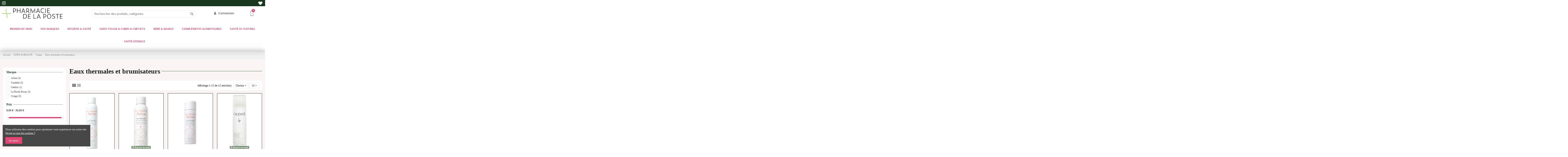

--- FILE ---
content_type: application/javascript
request_url: https://myparapharmacie.re/modules/iqitthemeeditor/views/js/custom_s_1.js
body_size: 743
content:
 function insertBefore(el, referenceNode) {
    referenceNode.parentNode.insertBefore(el, referenceNode.nextSibling);
}
$( "._2p3a" ).css("width","100%!important");
var newEl = document.createElement('BR');

var ref = document.getElementById("cbp-hrmenu-tab-70");

insertBefore(newEl, ref);

document.addEventListener("DOMContentLoaded", function (event) {
    $(function () {
        if (document.referrer.endsWith("/content/9-scan-d-ordonnance") || document.referrer.endsWith('?source=scan') || window.location.href.endsWith('?source=scan')) {
            if (prestashop && prestashop.page.page_name == "contact") {
                const iqitcontactpage_map = $('#iqitcontactpage-map');
                const flydev_page_title = $('h1.h1.page-title');
                const select_box = $('select[name="id_contact"]');
                if (select_box.length > 0) {
                    select_box.val("3");
                    select_box.find('option').not(':selected').remove();
                    const select_box_selected_text = select_box.find(":selected").text();
                    $('#main .page-header .page-title span').html(select_box_selected_text);
                    $('#main .contact-form .form-fields .col-md-9.col-md-offset-3 h4').html(select_box_selected_text);
                    document.title = select_box_selected_text;
                }
                if(flydev_page_title.length > 0){
                    $(`Scannez votre ordonnance avec PHARMACIE SANTONI: Votre pharmacien vous accompagne au quotidien, et pour vous faire gagner du temps, vous propose le service de scan d'ordonnance. Scannez votre ordonnance et adressez-la à votre pharmacien depuis notre site internet. Nous nous occupons de préparer votre commande. Votre pharmacien vous appelle s’il a des questions. Un mail vous est envoyé lorsque votre ordonnance est prête.`).insertAfter(flydev_page_title);
                }
                // $('#main .page-header .page-title span');
                if (iqitcontactpage_map.length > 0) {
                    iqitcontactpage_map.hide();
                }
            }
        }
    });
});

// hide shipping on checkout page
const flydev_checkout = $('body#checkout');
if(flydev_checkout.length > 0){
	$('#cart-subtotal-shipping').hide();
}
        if (document.referrer.endsWith("/content/9-scan-d-ordonnance") || document.referrer.endsWith('?source=scan') || window.location.href.endsWith('?source=scan')) {
$("#scan_ordo").show();
            if (prestashop && prestashop.page.page_name == "contact") {
                const iqitcontactpage_map = $('#iqitcontactpage-map');
                const flydev_page_title = $('h1.h1.page-title');
                const select_box = $('select[name="id_contact"]');
                    if (select_box.length > 0) {
                        select_box.val("3");
                        select_box.find('option').not(':selected').remove();
                        const select_box_selected_text = select_box.find(":selected").text();
                        $('#main .page-header .page-title span').html(select_box_selected_text);
                        $('#main .contact-form .form-fields .col-md-9.col-md-offset-3 h4').html(select_box_selected_text);
                        document.title = select_box_selected_text;
                    }
                // $('#main .page-header .page-title span');
                if (iqitcontactpage_map.length > 0) {
                    iqitcontactpage_map.hide();

                }
                }
            }


--- FILE ---
content_type: image/svg+xml
request_url: https://myparapharmacie.re/img/cms/Footer/ORDORE_PHARMACIE.svg
body_size: 5736
content:
<?xml version="1.0" encoding="UTF-8"?><svg id="Calque_1" data-name="Calque 1" xmlns="http://www.w3.org/2000/svg" xmlns:xlink="http://www.w3.org/1999/xlink" viewBox="0 0 304 304"><defs><style>.cls-1{fill:url(#radial-gradient);}.cls-2{fill:#317622;}.cls-3{fill:#adc39b;}.cls-3,.cls-6{fill-rule:evenodd;}.cls-4{fill:#fff;}.cls-5,.cls-6{fill:none;stroke:#000;stroke-linecap:round;stroke-linejoin:round;stroke-width:0.29px;}.cls-7{fill:#1d1d1b;}</style><radialGradient id="radial-gradient" cx="136.32" cy="130.08" r="170.83" gradientUnits="userSpaceOnUse"><stop offset="0.72" stop-color="#fff"/><stop offset="0.79" stop-color="#fcfcfc"/><stop offset="0.83" stop-color="#f3f3f3"/><stop offset="0.88" stop-color="#e3e3e3"/><stop offset="0.92" stop-color="#ccc"/><stop offset="0.95" stop-color="#afafaf"/><stop offset="0.99" stop-color="#8b8b8b"/><stop offset="1" stop-color="gray"/></radialGradient></defs><circle class="cls-1" cx="152" cy="152" r="152"/><path class="cls-2" d="M167.64,50.27a20.4,20.4,0,0,1-2.1,8.42c-1.28,2.39-2,4.34-3.2,5.27a9.14,9.14,0,0,0-2.51,1.39,4.89,4.89,0,0,0-1.27,3,28.39,28.39,0,0,0,.07,7.12,29,29,0,0,0,1.87,7c.86,1.84,2,3.86,2,3.86A22.69,22.69,0,0,0,170,78.23a52.48,52.48,0,0,0,2.69-6c.46-1,1.05-2.54.76-3.32a14.24,14.24,0,0,1-1.34-3.71,64.26,64.26,0,0,1,0-9.47c.1-1.2,0-7.73-1.17-10.42,0,0-1.54-4.52-4.33-7.13a20.94,20.94,0,0,0-9.71-4.8A17,17,0,0,1,161,36.17a18.82,18.82,0,0,1,5,6.61"/><path class="cls-3" d="M157.18,184a26.77,26.77,0,0,1-10.2-.43c.2,3.89.39,7.57.55,10.83,2.36.91,5.56,2,8.87,3.09C156.62,193.65,156.89,189,157.18,184Z"/><path class="cls-3" d="M184,217.66a29.6,29.6,0,0,1-7.73-2.22c-3.15-1.4-8.28-4.58-12.63-6.2a45.82,45.82,0,0,0-7.84-1.87s.06-1.09.17-3l-8.07-1.55c.14,2.86.22,4.55.22,4.55a45.82,45.82,0,0,0-7.84,1.87c-4.35,1.62-9.47,4.8-12.64,6.2a29.44,29.44,0,0,1-7.72,2.22s-4,.21-4.79.15v2.78h73.67v-2.78C188,217.87,184,217.66,184,217.66Z"/><path class="cls-3" d="M73.69,102.12v3.67s7.53.38,12.69,2.93,15.86,10.4,19.06,12.74a66.55,66.55,0,0,0,13.28,8.71,88.85,88.85,0,0,0,15.85,5.91,47.73,47.73,0,0,0,9.63,1.55c.27.76.89,10.63,1.56,22.71.16,2.83.32,5.79.48,8.78a3,3,0,0,0,.36.17,16.7,16.7,0,0,0,8.23,1.33,24.07,24.07,0,0,0,3.17-.31c.1-1.62.2-3.24.29-4.83.19-3,.38-6,.56-8.75.67-10.38,1.25-18.42,1.5-19.1a77.85,77.85,0,0,0,9.08-1.55c3.35-.73,8.23-2.19,15.85-5.91a66.55,66.55,0,0,0,13.28-8.71c3.2-2.34,13.9-10.19,19.06-12.74s12.69-2.93,12.69-2.93v-3.67Z"/><path class="cls-2" d="M177.18,209.24a17.81,17.81,0,0,0-5.38-5.62c-2-1.22-2.31-2-8.83-4-2.08-.67-4.35-1.39-6.57-2.12-3.31-1.09-6.51-2.18-8.87-3.09-1-.39-1.89-.75-2.53-1-3.11-1.49-4.92-5.84-4.79-9.25a5,5,0,0,1,.75-2.28,34.13,34.13,0,0,0,3.81,1.23l2.21.52a26.77,26.77,0,0,0,10.2.43c.88-.12,1.8-.28,2.8-.48a24.89,24.89,0,0,0,12.29-6.09,12.36,12.36,0,0,0,4.09-8c.37-4-1.33-6.37-3-8.45s-6.33-3.92-9.68-4.1a40,40,0,0,0-4.79-.08c-.18,2.78-.37,5.72-.56,8.75a9,9,0,0,1,2,.11c1.15.13,2.29,1,2,1.88s-.6,2.21-4.32,2.84a24.07,24.07,0,0,1-3.17.31,16.7,16.7,0,0,1-8.23-1.33,3,3,0,0,1-.36-.17c-.16-3-.32-6-.48-8.78-.59.27-1.12.55-1.58.81a25.43,25.43,0,0,0-3.85,2.73,12.07,12.07,0,0,1-1-1.77c-.88-1.62.37-4.05,1.42-5.29s4.63-2.45,4.63-2.45l-.86-12.56a34.58,34.58,0,0,0-6.69,2.49,26.62,26.62,0,0,0-8.08,6.32,20.52,20.52,0,0,0-4.24,12c-.24,5.18,3,10.87,4.94,13.12a7.22,7.22,0,0,0,.68.66c-.49,1.35-3.16,8.27-1,13.5,3.15,7.71,7.23,8.85,11.59,10.89a34.16,34.16,0,0,0,6.21,2c2.55.61,5.35,1.12,8.07,1.55,1.51.24,3,.46,4.4.65A45,45,0,0,1,175,209.71c3.11,1.63,2,1.81,2.34,1.87S177.73,210.58,177.18,209.24Z"/><path class="cls-2" d="M159.27,150.15l1.06-13.57a7.17,7.17,0,0,0,3.22-2.23,9.19,9.19,0,0,0,2.4-6.43c-.12-2.69-.19-5.18-1.88-7.84a42.53,42.53,0,0,0-7.25-9.49c-4.61-4.74-10.67-10.84-13.45-13.92S135.32,87.42,133,82.28c-3.44-7.45-5.2-13.79-3.16-23.24,2-9,3.39-11.21,4.92-13.89,1.79-3.14,3-3.91,4.77-5.92a19,19,0,0,1,4.42-3.47s-1.92,2.17-2.52,3.11a36.11,36.11,0,0,0-3.28,5,45.34,45.34,0,0,0-3.4,10.45,38.79,38.79,0,0,0,.05,11.83A39.78,39.78,0,0,0,137,74a59.78,59.78,0,0,0,8.4,12.28c4.63,5.35,6.81,8,9.25,10.29s10,10.64,12.4,13.46c4.5,5.17,6.88,9.56,7.49,12.12a26.52,26.52,0,0,1,.82,7A23,23,0,0,1,167,146.17,18.16,18.16,0,0,1,159.27,150.15Z"/><path class="cls-2" d="M163.46,61s2.25-2.57,3.07-8.09a12.92,12.92,0,0,0,0-5.93,14.15,14.15,0,0,0-2.07-5.24,18.09,18.09,0,0,0-5.68-6.27c-3.05-2-5.52-2.61-8.93-1.87a13.24,13.24,0,0,0-7.1,4.45,30.09,30.09,0,0,0-6.32,12.75c-1.15,4.91-2.11,10.29-.37,16.9a32,32,0,0,0,3.53,9,67.64,67.64,0,0,0,7.37,10c3.16,3.62,9.45,9.68,11.59,12s4.56,4.56,7,7.49,5.49,6.23,7.84,10.77c2.75,5.33,3.18,8.85,2.69,12.17-.66,4.43-1,6.5-2.46,9.36-1.21,2.32-2.95,4.88-2.95,4.88s4.36-4.11,5.53-6.33,3.4-5.61,3.72-10.24A22.57,22.57,0,0,0,178,114.69c-2.56-6.16-5.64-9.36-8.79-13.11s-5.38-6.45-8.9-9.94-10.7-11.22-14-15.92-5.71-12.25-5.75-16.37c0-3.43,1.05-9.82,3.88-13.46s5.08-5.18,8.74-5.08c2.7.07,3.73.32,6.82,3a14.09,14.09,0,0,1,3.74,6.79c.51,3.51.69,4.24.52,6.38A20.32,20.32,0,0,1,163.46,61Z"/><path class="cls-4" d="M162.32,157.75a10,10,0,0,1,3.86,1.76,4.11,4.11,0,0,1,2,3.33,5.88,5.88,0,0,1-1.23,3.81c-1.24,1.55-4.22,3.67-4.4,3.28,0,0,3-2.28,3.72-3.56a7,7,0,0,0,.81-3.41c.07-1.18-1.2-2.76-1.53-3.1A16.92,16.92,0,0,0,162.32,157.75Z"/><path class="cls-4" d="M156.94,171.33a38.36,38.36,0,0,1-6.41,1.06,22,22,0,0,1-9.27-1.65,15.46,15.46,0,0,1-7.84-7.49c-1.65-3.77-.87-8.12.35-11.35a15.87,15.87,0,0,1,5.5-6.78,17.82,17.82,0,0,1,2.92-1.87,26.8,26.8,0,0,0-3.62,3c-1.31,1.43-5.15,6.08-4.93,10.94.25,5.31,2.09,8.09,3.06,9,2.1,1.87,5,3.85,6.78,4.33a29.83,29.83,0,0,0,5.85,1.17A65.73,65.73,0,0,0,156.94,171.33Z"/><path class="cls-4" d="M136.58,179.84l1.22.49a13.31,13.31,0,0,0-.67,3.17,11.82,11.82,0,0,0,.67,4.63,15.25,15.25,0,0,0,1.94,3.32,10.4,10.4,0,0,0,2.81,2.58c1.34,1,3.66,1.55,3.78,1.82s-3.6-.59-5.12-1.69a11.57,11.57,0,0,1-5-7.22,10.71,10.71,0,0,1-.12-5C136.44,180.42,136.58,179.84,136.58,179.84Z"/><path class="cls-4" d="M150.5,33.48c2.5-.3,6.44.47,8.31,2a25,25,0,0,1,5.68,6.27A14.15,14.15,0,0,1,166.56,47a12.92,12.92,0,0,1,0,5.93c-.82,5.52-3.07,8.09-3.07,8.09l-1.11,2.5c1-.93,1.64-1.67,3.25-4.62a20.1,20.1,0,0,0,2.1-8.43A15.93,15.93,0,0,0,166.06,43a19.08,19.08,0,0,0-4.86-6.71,11,11,0,0,0-4.26-2.65,15.5,15.5,0,0,0-7.32-.27A16.32,16.32,0,0,0,144,36a14.42,14.42,0,0,0-3.18,3.29,26.68,26.68,0,0,0-3.1,4.81,46.11,46.11,0,0,0-3,10.3c-.61,3.84-.78,8.62-.19,11.4A43.43,43.43,0,0,0,137,74a54.12,54.12,0,0,0,8,12.15,127.23,127.23,0,0,0,9.61,10.42c2.44,2.26,10,10.64,12.4,13.46,4.5,5.17,6.88,9.56,7.49,12.12a26.52,26.52,0,0,1,.82,7,21.33,21.33,0,0,1-2.11,9c-.78,1.48-2.61,4.94-4.71,6.84a23,23,0,0,0,2.23-1.61c.87-.7,1.39-1.65,2.95-4.64a20.37,20.37,0,0,0,2.52-8.14,23.75,23.75,0,0,0-2.75-13.63c-2.35-4.54-5.39-7.85-7.84-10.77s-4.89-5.13-7-7.49-8.43-8.43-11.59-12a67.64,67.64,0,0,1-7.37-10,32,32,0,0,1-3.53-9c-1.74-6.61-.78-12,.37-16.9a29.75,29.75,0,0,1,6.32-12.75A12.2,12.2,0,0,1,150.5,33.48Z"/><path class="cls-5" d="M141,181.8a5,5,0,0,0-.75,2.28c-.13,3.41,1.68,7.76,4.79,9.25.64.3,1.51.66,2.53,1-.16-3.26-.35-6.94-.55-10.83l-2.21-.52A34.13,34.13,0,0,1,141,181.8Z"/><path class="cls-6" d="M140.33,163.88a12.07,12.07,0,0,1-1-1.77c-.88-1.62-.11-4,1.42-5.29a25,25,0,0,1,4.63-2.45l.3,6s-1.08.49-1.54.75A25.43,25.43,0,0,0,140.33,163.88Z"/><path class="cls-6" d="M158,170.31c3.72-.63,4.1-1.62,4.32-2.84.17-.93-.84-1.75-2-1.88a9,9,0,0,0-2-.11C158.2,167.07,158.1,168.69,158,170.31Z"/><path class="cls-5" d="M156,204.37c1.51.24,3,.46,4.4.65A45.25,45.25,0,0,1,175,209.71c2.2,1.14,2.34,1.87,2.34,1.87a3.21,3.21,0,0,0-.12-2.34,17.81,17.81,0,0,0-5.38-5.62c-2-1.22-2.31-2-8.83-4-2.08-.67-4.35-1.39-6.57-2.12.22-3.82.49-8.48.78-13.49.88-.12,1.8-.28,2.8-.48a24.89,24.89,0,0,0,12.29-6.09,12.36,12.36,0,0,0,4.09-8c.37-4-1.33-6.37-3-8.45s-6.33-3.92-9.68-4.1c-2-.11-4.79-.08-4.79-.08l.42-6.58a21,21,0,0,0,8.34-4.26c4-3.16,4.74-3.83,6.88-6.33a31.66,31.66,0,0,0,3.84-6.25c1.93-.78,4.48-1.93,6.95-3.14a66.55,66.55,0,0,0,13.28-8.71c3.2-2.34,13.9-10.19,19.06-12.74s12.69-2.93,12.69-2.93v-3.67l-60.6-.11c-3.16-3.74-5.86-6.88-9.38-10.37s-10.7-11.22-14-15.92-5.71-12.25-5.75-16.37c0-3.43,1.05-9.82,3.88-13.46s5.08-5.18,8.74-5.08c2.7.07,3.73.32,6.82,3a14.09,14.09,0,0,1,3.74,6.79c.51,3.51.69,4.24.52,6.38a20.32,20.32,0,0,1-.78,4s-.63,2.6-1.61,3-2.57,1.29-2.57,1.76a7.45,7.45,0,0,0-.66,2.71,28.39,28.39,0,0,0,.07,7.12,29,29,0,0,0,1.87,7c.86,1.85,2,3.86,2,3.86A22.62,22.62,0,0,0,170,78.42a52.41,52.41,0,0,0,2.69-6c.46-1,1.05-2.53.76-3.32a14.28,14.28,0,0,1-1.34-3.7,65.83,65.83,0,0,1,0-9.48c.1-1.2,0-7.73-1.17-10.41,0,0-1.54-4.53-4.33-7.14a20.57,20.57,0,0,0-15.06-5.48c-5.55.25-10.7,4.91-10.7,4.91a27.26,27.26,0,0,0-6.18,7.32c-1.53,2.68-3,4.57-5,13.59-2,9.44-.22,16.09,3.22,23.54,2.37,5.14,7.63,11.31,10.42,14.39,1.2,1.33,3,3.24,5.08,5.35l-74.76.1v3.67s7.53.38,12.69,2.93,15.86,10.4,19.06,12.74a66.55,66.55,0,0,0,13.28,8.71,88.85,88.85,0,0,0,15.85,5.91,47.73,47.73,0,0,0,9.63,1.55,28.27,28.27,0,0,1,.36,4.18,34.58,34.58,0,0,0-6.69,2.49,26.62,26.62,0,0,0-8.08,6.32,20.52,20.52,0,0,0-4.24,12c-.24,5.18,3,10.87,4.94,13.12a4,4,0,0,0,.71.59l0,.07c-.49,1.35-3.16,8.27-1,13.5,3.15,7.71,7.23,8.85,11.59,10.89a34.16,34.16,0,0,0,6.21,2c.14,2.86.22,4.55.22,4.55a45.82,45.82,0,0,0-7.84,1.87c-4.35,1.62-9.47,4.8-12.64,6.2a29.44,29.44,0,0,1-7.72,2.22s-4,.21-4.79.15v2.78h73.67v-2.78c-.8.06-4.8-.15-4.8-.15a29.6,29.6,0,0,1-7.73-2.22c-3.15-1.4-8.28-4.58-12.63-6.2a45.82,45.82,0,0,0-7.84-1.87s.06-1.09.17-3"/><path class="cls-7" d="M107.64,229.83a7.17,7.17,0,0,1,2.25,5.38,7,7,0,0,1-2.25,5.39,6.51,6.51,0,0,1-7.86,0,7,7,0,0,1-2.25-5.39,7.17,7.17,0,0,1,2.25-5.38,6.51,6.51,0,0,1,7.86,0Zm-7,1.38a6.43,6.43,0,0,0,0,8,4.55,4.55,0,0,0,6.22,0,6.43,6.43,0,0,0,0-8,4.55,4.55,0,0,0-6.22,0Z"/><path class="cls-7" d="M111.73,232.3h1.48v1.44h0a2.94,2.94,0,0,1,2.09-1.7h.82v1.54a4.21,4.21,0,0,0-1.4.21c-1,.48-1.54,1.34-1.54,2.93v4.8h-1.48Z"/><path class="cls-7" d="M125.05,228.72v12.81h-1.28v-1.07a5.65,5.65,0,0,1-1.26,1.11,3.08,3.08,0,0,1-1.58.35,4.45,4.45,0,0,1-1.84-.37,4.73,4.73,0,0,1-2.23-4,5.7,5.7,0,0,1,1.17-4.34,3.57,3.57,0,0,1,2.71-1.19,3.87,3.87,0,0,1,2,.56,2,2,0,0,1,.8.82h0v-4.7Zm-3.86,11.81a2.21,2.21,0,0,0,1.77-1,5.25,5.25,0,0,0-.08-5.11,2.32,2.32,0,0,0-1.83-.87,2.2,2.2,0,0,0-1.93.89,5.18,5.18,0,0,0,.14,5.25A2.18,2.18,0,0,0,121.19,240.53Z"/><path class="cls-7" d="M127.33,232.3h1.48v1.44h0a3,3,0,0,1,2.09-1.7h.83v1.54a4.27,4.27,0,0,0-1.41.21c-1,.48-1.54,1.34-1.54,2.93v4.8h-1.48Z"/><path class="cls-7" d="M134.25,237.5a2.81,2.81,0,0,0,.51,2,2.5,2.5,0,0,0,4.53-.79h1.49a3.67,3.67,0,0,1-.83,1.84,3.83,3.83,0,0,1-3.1,1.37,4.15,4.15,0,0,1-3.25-1.47,5.87,5.87,0,0,1-.93-3.48,5.61,5.61,0,0,1,1.14-3.55A4,4,0,0,1,137.2,232a3.94,3.94,0,0,1,2.74,1.31c1,1.35,1,2.44,1,4.15Zm5.13-1.3a3.69,3.69,0,0,0-.67-2.14,2,2,0,0,0-1.6-.81,2.19,2.19,0,0,0-2,.81,4,4,0,0,0-.79,2.14Z"/><path class="cls-7" d="M149.31,232.3v1.16h0a2.92,2.92,0,0,1,1-1,3,3,0,0,1,1.83-.42,4.81,4.81,0,0,1,1.51.24,2.55,2.55,0,0,1,1.45,2.07v7.17h-1.47v-6.41a1.68,1.68,0,0,0-1.84-1.74c-1.23,0-2.57.77-2.53,3.25v4.9h-1.47V232.3Z"/><path class="cls-7" d="M164.72,240.11a.69.69,0,0,0,.7.55.63.63,0,0,0,.33-.06v1.16a3.44,3.44,0,0,1-1.14.16,1.58,1.58,0,0,1-1.37-1.34,5,5,0,0,1-2.93,1.34c-2.05,0-3.33-1.07-3.21-2.88a2.46,2.46,0,0,1,1.93-2.4,24,24,0,0,1,3.41-.55c.19,0,.73-.21.73-.7V234.3c-.12-.65-1.4-1-2.38-1a1.66,1.66,0,0,0-1.88,1.71h-1.39l.06-.81a2.78,2.78,0,0,1,1.52-1.81,4.2,4.2,0,0,1,1.9-.4,6,6,0,0,1,1.58.16c1.16.26,2.1.86,2.14,1.77ZM163.19,237c-1.19.48-2.84.44-3.7.83a1.55,1.55,0,0,0-.88,1.25,1.49,1.49,0,0,0,1.62,1.58,3,3,0,0,0,3-1.81Z"/><path class="cls-7" d="M169.13,232.3h1.45v1.35h-1.45V240c0,.58.63.62,1.45.47v1.3a5.47,5.47,0,0,1-1.6.11,1.43,1.43,0,0,1-1.33-1.3v-7h-1.28V232.3h1.28v-2.49h1.48Z"/><path class="cls-7" d="M173.64,230.54h-1.48v-1.82h1.48Zm0,11h-1.48V232.3h1.48Z"/><path class="cls-7" d="M179.69,241.92c-1.68,0-4.16-.84-4.16-4.95S178,232,179.69,232s4.16.82,4.16,4.93S181.38,241.92,179.69,241.92Zm0-8.41c-1.93,0-2.65,2-2.65,3.46s.72,3.48,2.65,3.48,2.65-2,2.65-3.48S181.64,233.51,179.69,233.51Z"/><path class="cls-7" d="M187.36,232.3v1.16h0a2.92,2.92,0,0,1,1-1,3,3,0,0,1,1.83-.42,4.76,4.76,0,0,1,1.51.24,2.56,2.56,0,0,1,1.46,2.07v7.17h-1.48v-6.41a1.67,1.67,0,0,0-1.84-1.74c-1.23,0-2.56.77-2.53,3.25v4.9h-1.47V232.3Z"/><path class="cls-7" d="M202.77,240.11a.69.69,0,0,0,.7.55.68.68,0,0,0,.34-.06v1.16a3.44,3.44,0,0,1-1.14.16,1.56,1.56,0,0,1-1.37-1.34,5,5,0,0,1-2.93,1.34c-2.06,0-3.34-1.07-3.22-2.88a2.46,2.46,0,0,1,1.94-2.4,23.71,23.71,0,0,1,3.4-.55c.19,0,.74-.21.74-.7V234.3c-.13-.65-1.41-1-2.39-1a1.67,1.67,0,0,0-1.88,1.71h-1.39l.06-.81a2.78,2.78,0,0,1,1.52-1.81,4.2,4.2,0,0,1,1.9-.4,6,6,0,0,1,1.58.16c1.16.26,2.11.86,2.14,1.77ZM201.24,237c-1.19.48-2.84.44-3.7.83a1.55,1.55,0,0,0-.88,1.25,1.49,1.49,0,0,0,1.62,1.58,3,3,0,0,0,3-1.81Z"/><path class="cls-7" d="M205.37,228.72h1.47v12.8h-1.47Z"/><path class="cls-7" d="M94.34,248.22V261H93.06V260a5.28,5.28,0,0,1-1.27,1.11,3.08,3.08,0,0,1-1.58.35,4.48,4.48,0,0,1-1.84-.37,4.73,4.73,0,0,1-2.23-4,5.66,5.66,0,0,1,1.18-4.34,3.56,3.56,0,0,1,2.7-1.19,3.84,3.84,0,0,1,2,.56,2.08,2.08,0,0,1,.81.83h0v-4.71ZM90.48,260a2.21,2.21,0,0,0,1.77-1,5.24,5.24,0,0,0-.09-5.1,2.31,2.31,0,0,0-1.82-.88,2.22,2.22,0,0,0-1.94.89,5.16,5.16,0,0,0,.15,5.25A2.15,2.15,0,0,0,90.48,260Z"/><path class="cls-7" d="M97.69,257a2.81,2.81,0,0,0,.51,2,2.5,2.5,0,0,0,4.53-.79h1.49a3.67,3.67,0,0,1-.83,1.84,3.83,3.83,0,0,1-3.1,1.37A4.11,4.11,0,0,1,97,260a5.85,5.85,0,0,1-.93-3.48,5.56,5.56,0,0,1,1.14-3.54,4.12,4.12,0,0,1,6.13-.07c1,1.35,1,2.43,1,4.14Zm5.12-1.3a3.62,3.62,0,0,0-.66-2.14,2,2,0,0,0-1.6-.81,2.19,2.19,0,0,0-2,.81,4,4,0,0,0-.79,2.14Z"/><path class="cls-7" d="M107.15,258.3a1.92,1.92,0,0,0,1.6,1.79,5.16,5.16,0,0,0,1.3.1,3.87,3.87,0,0,0,1.15-.42,1.45,1.45,0,0,0,.58-1.12,1.23,1.23,0,0,0-1-1.18,22.69,22.69,0,0,1-3.42-.93,2.12,2.12,0,0,1-1.35-2.25c0-1.75,1.58-2.75,3.39-2.75,3,0,3.4,1.81,3.42,2.84h-1.44c0-.47,0-1.47-2.11-1.47a2,2,0,0,0-1.79,1,.94.94,0,0,0,.44,1.27,10.07,10.07,0,0,0,2.16.68,5.65,5.65,0,0,1,2.12.7,2.22,2.22,0,0,1,1,2.28,2.85,2.85,0,0,1-1.65,2.21,5.17,5.17,0,0,1-1.69.39,8.35,8.35,0,0,1-1.77-.12,2.8,2.8,0,0,1-2.34-3Z"/><path class="cls-7" d="M119.77,264.86V251.8h1.28V253h0a3.57,3.57,0,0,1,1.22-1.07,3.13,3.13,0,0,1,1.58-.35,4.31,4.31,0,0,1,1.85.38,4.74,4.74,0,0,1,2.23,4,5.72,5.72,0,0,1-1.18,4.32,3.61,3.61,0,0,1-2.7,1.19,3.84,3.84,0,0,1-2-.56,2,2,0,0,1-.81-.83h0v4.83Zm3.86-11.93a2.24,2.24,0,0,0-1.77,1A5.19,5.19,0,0,0,122,259a2.39,2.39,0,0,0,1.82.88,2.22,2.22,0,0,0,1.93-.89,5.18,5.18,0,0,0-.14-5.25A2.13,2.13,0,0,0,123.63,252.93Z"/><path class="cls-7" d="M129.81,248.22h1.47v4.69a4.2,4.2,0,0,1,1.58-1.12,3.32,3.32,0,0,1,1.25-.25,3.86,3.86,0,0,1,1.49.31,2.33,2.33,0,0,1,1.51,2.16v7h-1.47v-6.29c.07-1.17-.49-1.49-.78-1.61a2.66,2.66,0,0,0-1.56-.25,3.45,3.45,0,0,0-1.45.79,1.57,1.57,0,0,0-.57,1.37v6h-1.47Z"/><path class="cls-7" d="M146.69,259.61a.77.77,0,0,0,1,.49v1.16a3.44,3.44,0,0,1-1.14.16,1.56,1.56,0,0,1-1.37-1.33,5.09,5.09,0,0,1-2.93,1.33c-2.06,0-3.34-1.07-3.21-2.88a2.44,2.44,0,0,1,1.93-2.4,25.25,25.25,0,0,1,3.4-.55c.19,0,.74-.21.74-.7V253.8c-.12-.65-1.41-.94-2.39-.94a1.66,1.66,0,0,0-1.88,1.7H139.5l.05-.81a2.77,2.77,0,0,1,1.53-1.81,4.12,4.12,0,0,1,1.89-.4,6.46,6.46,0,0,1,1.58.16c1.16.26,2.11.86,2.14,1.77Zm-1.52-3.1c-1.2.47-2.85.44-3.71.82a1.52,1.52,0,0,0-.87,1.25,1.47,1.47,0,0,0,1.61,1.58,3,3,0,0,0,3-1.81Z"/><path class="cls-7" d="M149.31,251.8h1.47v1.44h0a2.93,2.93,0,0,1,2.09-1.7h.82v1.54a4.21,4.21,0,0,0-1.4.21c-1,.48-1.55,1.34-1.55,2.94V261h-1.47Z"/><path class="cls-7" d="M155.19,251.8h1.47V253h0a2.8,2.8,0,0,1,.93-1.07,3.69,3.69,0,0,1,1.74-.37,2.31,2.31,0,0,1,1.52.35,3.08,3.08,0,0,1,1,1,3.18,3.18,0,0,1,1.25-1.14,3.48,3.48,0,0,1,1.35-.25,3.37,3.37,0,0,1,1.7.28,2.46,2.46,0,0,1,1.18,2V261h-1.48v-6.58a1.6,1.6,0,0,0-1.77-1.57,2,2,0,0,0-2.09,1.9V261h-1.48V254.4a1.56,1.56,0,0,0-1.7-1.53,2.24,2.24,0,0,0-2.16,2.21V261h-1.47Z"/><path class="cls-7" d="M176.92,259.61a.68.68,0,0,0,.7.55.65.65,0,0,0,.33-.06v1.16a3.44,3.44,0,0,1-1.14.16,1.58,1.58,0,0,1-1.37-1.33,5.06,5.06,0,0,1-2.93,1.33c-2,0-3.33-1.07-3.21-2.88a2.45,2.45,0,0,1,1.93-2.4,25.58,25.58,0,0,1,3.41-.55c.19,0,.73-.21.73-.7V253.8c-.12-.65-1.4-.94-2.38-.94a1.66,1.66,0,0,0-1.88,1.7h-1.39l.05-.81a2.83,2.83,0,0,1,1.53-1.81,4.14,4.14,0,0,1,1.9-.4,6.46,6.46,0,0,1,1.58.16c1.15.26,2.1.86,2.14,1.77Zm-1.53-3.1c-1.19.47-2.84.44-3.7.82a1.53,1.53,0,0,0-.88,1.25,1.48,1.48,0,0,0,1.61,1.58,3,3,0,0,0,3-1.81Z"/><path class="cls-7" d="M186.69,257.84a4.09,4.09,0,0,1-.49,1.86,3.81,3.81,0,0,1-3.47,1.72,3.71,3.71,0,0,1-3.23-1.95,7,7,0,0,1-.64-3.12,5.56,5.56,0,0,1,1.32-3.56,3.78,3.78,0,0,1,2.78-1.25,3.92,3.92,0,0,1,2.59.82,3.32,3.32,0,0,1,1.14,2.55h-1.45c-.16-1-.37-1.42-1-1.72a2.53,2.53,0,0,0-1.26-.3,2.56,2.56,0,0,0-1.81,1,4.19,4.19,0,0,0-.72,2.28,5.06,5.06,0,0,0,.34,2.47,2.36,2.36,0,0,0,2.28,1.42,2.06,2.06,0,0,0,1.75-1,3.62,3.62,0,0,0,.44-1.19Z"/><path class="cls-7" d="M189.73,250.05h-1.47v-1.83h1.47Zm0,11h-1.47V251.8h1.47Z"/><path class="cls-7" d="M193.28,257a2.79,2.79,0,0,0,.5,2,2.5,2.5,0,0,0,4.53-.79h1.5a3.8,3.8,0,0,1-3.94,3.21,4.1,4.1,0,0,1-3.24-1.47,5.78,5.78,0,0,1-.93-3.48,5.45,5.45,0,0,1,1.14-3.54,4,4,0,0,1,3.39-1.39,3.92,3.92,0,0,1,2.73,1.32c1,1.35,1,2.43,1,4.14Zm5.12-1.3a3.69,3.69,0,0,0-.67-2.14,2,2,0,0,0-1.59-.81,2.19,2.19,0,0,0-2,.81,3.9,3.9,0,0,0-.79,2.14Z"/><path class="cls-7" d="M203.46,251.8V253h0a2.93,2.93,0,0,1,1-1,3,3,0,0,1,1.82-.42,4.63,4.63,0,0,1,1.51.25,2.51,2.51,0,0,1,1.46,2.07V261h-1.47v-6.41a1.69,1.69,0,0,0-1.85-1.74c-1.23,0-2.56.77-2.52,3.25V261H202V251.8Z"/><path class="cls-7" d="M212.49,258.3a1.94,1.94,0,0,0,1.6,1.79,5.2,5.2,0,0,0,1.3.1,3.94,3.94,0,0,0,1.16-.42,1.45,1.45,0,0,0,.58-1.12,1.23,1.23,0,0,0-1-1.18,22.69,22.69,0,0,1-3.42-.93,2.13,2.13,0,0,1-1.36-2.25c0-1.75,1.58-2.75,3.39-2.75,3,0,3.41,1.81,3.42,2.84h-1.44c0-.47-.05-1.47-2.1-1.47a2,2,0,0,0-1.79,1,.94.94,0,0,0,.44,1.27,9.89,9.89,0,0,0,2.16.68,5.76,5.76,0,0,1,2.12.7,2.22,2.22,0,0,1,1,2.28A2.81,2.81,0,0,1,216.9,261a5.05,5.05,0,0,1-1.68.39,8.45,8.45,0,0,1-1.78-.12,2.79,2.79,0,0,1-2.33-3Z"/></svg>